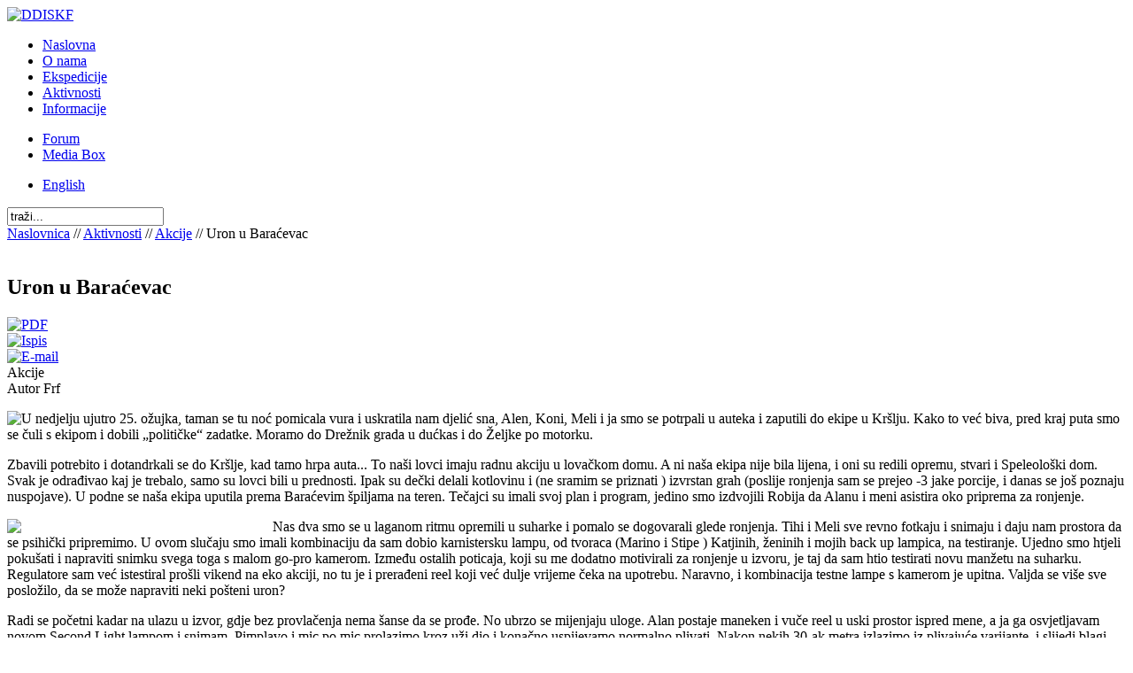

--- FILE ---
content_type: text/html; charset=utf-8
request_url: https://www.ddiskf.hr/hr/aktivnosti/44-zapisi-sa-manjih-istraivanja/206-uron-u-baraevac
body_size: 10188
content:
<!DOCTYPE html PUBLIC "-//W3C//DTD XHTML 1.0 Transitional//EN" "http://www.w3.org/TR/xhtml1/DTD/xhtml1-transitional.dtd">
<html xmlns="http://www.w3.org/1999/xhtml" xml:lang="hr-hr" lang="hr-hr" >
<head>
  <base href="https://www.ddiskf.hr/aktivnosti/44-zapisi-sa-manjih-istraivanja/206-uron-u-baraevac" />
  <meta http-equiv="content-type" content="text/html; charset=utf-8" />
  <meta name="robots" content="follow" />
  <meta name="keywords" content="baraćevac, škola, speleološki dom, alan, frf, nova kršlja" />
  <meta name="title" content="Uron u Baraćevac" />
  <meta name="author" content="Frf" />
  <meta name="description" content="U nedjelju ujutro 25. ožujka, taman se tu noć pomicala vura i uskratila nam djelić sna, Alen, Koni, Meli i ja smo se potrpali u auteka i zaputili do ekipe u Kršlju. Kako to već biva, pred kraj puta smo se čuli s ekipom i dobili „političke“ zadatke. Moramo do Drežnik grada u dućkas i do Željke po motorku. " />
  <meta name="generator" content="Joomla! 1.5 - Open Source Content Management" />
  <title>Uron u Baraćevac</title>
  <link href="/templates/dinaridi/favicon.ico" rel="shortcut icon" type="image/x-icon" />
  <link rel="stylesheet" href="/media/system/css/modal.css" type="text/css" />
  <link rel="stylesheet" href="https://www.ddiskf.hr/modules/mod_shoutbox/css/mod_shoutbox.css" type="text/css" />
  <script type="text/javascript" src="/media/system/js/mootools.js"></script>
  <script type="text/javascript" src="/media/system/js/caption.js"></script>
  <script type="text/javascript" src="/media/system/js/modal.js"></script>
  <script type="text/javascript" src="/plugins/content/avreloaded/silverlight.js"></script>
  <script type="text/javascript" src="/plugins/content/avreloaded/wmvplayer.js"></script>
  <script type="text/javascript" src="/plugins/content/avreloaded/swfobject.js"></script>
  <script type="text/javascript" src="/plugins/content/avreloaded/avreloaded.js"></script>
  <script type="text/javascript" src="https://www.ddiskf.hr/modules/mod_shoutbox/js/fatAjax.js"></script>
  <script type="text/javascript">

		window.addEvent('domready', function() {

			SqueezeBox.initialize({});

			$$('a.modal').each(function(el) {
				el.addEvent('click', function(e) {
					new Event(e).stop();
					SqueezeBox.fromElement(el);
				});
			});
		});
  </script>

<link rel="stylesheet" href="/templates/dinaridi/css/reset.css" type="text/css" />
<link rel="stylesheet" href="/templates/dinaridi/css/style.css" type="text/css" />
<style type="text/css" media="all">
  .createdate {
display:none
}
  .modifydate {
display:none
}
 </style>

<link rel="stylesheet" href="/templates/dinaridi/sifr3/sIFR-screen.css" type="text/css" media="screen" />
<link rel="stylesheet" href="/templates/dinaridi/sifr3/sIFR-print.css" type="text/css" media="print" />
<script src="/templates/dinaridi/sifr3/sifr.js" type="text/javascript"></script>


<script type="text/javascript">var gothic = { src: '/templates/dinaridi/sifr3/gothic.swf'};sIFR.activate(gothic); </script>

<script type="text/javascript">var gothicb = { src: '/templates/dinaridi/sifr3/gothicb.swf'};sIFR.activate(gothicb); </script>

<script type="text/javascript">sIFR.replace(gothic,  { selector: '.menu li'  , wmode:'transparent', css: {'.sIFR-root' : { 'color': '#ffffff' , 'margin-left': '0','margin-right': '0', 'display':'block','text-align':'left', 'letter-spacing':'0', 'text-transform':'uppercase', 'opacity':'', 'font-weight':'normal','font-style':'normal', 'font-size':'10'}, 'a': { 'text-decoration': 'none','color': '#ffffff', cursor:'pointer' },  'a:hover': { 'text-decoration': 'underline','color': '#ffffff' }}});</script>

<script type="text/javascript">sIFR.replace(gothicb,  { selector: '#hpModules h3'  , wmode:'transparent', css: {'.sIFR-root' : { 'color': '#405731' , 'margin-left': '10px','margin-right': '5px', 'display':'block','text-align':'left', 'letter-spacing':'0', 'text-transform':'uppercase', 'opacity':'', 'font-weight':'normal','font-style':'normal', 'font-size':'16'}, 'a': { 'text-decoration': 'none','color': '#405731', cursor:'pointer' },  'a:hover': { 'text-decoration': 'underline','color': '#405731' }}});</script>

<script type="text/javascript">sIFR.replace(gothic,  { selector: '#right h3'  , wmode:'transparent', css: {'.sIFR-root' : { 'color': '#000000' , 'margin-left': '10px','margin-right': '5px', 'display':'block','text-align':'left', 'letter-spacing':'0', 'text-transform':'uppercase', 'opacity':'', 'font-weight':'normal','font-style':'normal', 'font-size':'16'}, 'a': { 'text-decoration': 'none','color': '#000000', cursor:'pointer' },  'a:hover': { 'text-decoration': 'underline','color': '#000000' }}});</script>

<script type="text/javascript">sIFR.replace(gothic,  { selector: 'h2.componentheading'  , wmode:'transparent', css: {'.sIFR-root' : { 'color': '#A81002' , 'margin-left': '0','margin-right': '0', 'display':'block','text-align':'left', 'letter-spacing':'0', 'opacity':'', 'font-weight':'normal','font-style':'normal', 'font-size':'21'}, 'a': { 'text-decoration': 'none','color': '#ffffff', cursor:'pointer' },  'a:hover': { 'text-decoration': 'underline','color': '#ffffff' }}});</script>

<script type="text/javascript">sIFR.replace(gothic,  { selector: 'h2.contentheading'  , wmode:'transparent', css: {'.sIFR-root' : { 'color': '#A81002' , 'margin-left': '0','margin-right': '0', 'display':'block','text-align':'left', 'letter-spacing':'0', 'opacity':'', 'font-weight':'normal','font-style':'normal', 'font-size':'21'}, 'a': { 'text-decoration': 'none','color': '#ffffff', cursor:'pointer' },  'a:hover': { 'text-decoration': 'underline','color': '#ffffff' }}});</script>

<script type="text/javascript">sIFR.replace(gothic,  { selector: 'h4'  , wmode:'transparent', css: {'.sIFR-root' : { 'color': '#0099CC' , 'margin-left': '0','margin-right': '0', 'display':'block','text-align':'left', 'letter-spacing':'2', 'opacity':'', 'text-transform':'uppercase', 'font-weight':'normal','font-style':'normal', 'font-size':'14','border-bottom': 'dashed 1px #333333'}, 'a': { 'text-decoration': 'none','color': '#ffffff', cursor:'pointer' },  'a:hover': { 'text-decoration': 'underline','color': '#ffffff' }}});</script>


</head>
<body id="inside">
<div id="bgContainer">
  <div id="container">
    <div id="top">
		   <div id="logo2">
       <a href="/"> <img src="/templates/dinaridi/images/logo.png" alt="DDISKF" /> </a> </div>
	   	   
      <div class="menu">
        		<div class="moduletable_menu">
					<ul class="menu"><li class="item1"><a href="https://www.ddiskf.hr/"><span>Naslovna</span></a></li><li class="item27"><a href="/hr/o-ddiskf-u"><span>O nama</span></a></li><li class="item2"><a href="/hr/ekspedicije"><span>Ekspedicije</span></a></li><li id="current" class="parent active item37"><a href="/hr/aktivnosti"><span>Aktivnosti</span></a></li><li class="item41"><a href="/hr/faq"><span>Informacije</span></a></li></ul>		</div>
	
      </div>
      <div class="menu">
        		<div class="moduletable_menu">
					<ul class="menu"><li class="item57"><a href="/hr/forum"><span>Forum</span></a></li><li class="parent item58"><a href="/hr/mediabox"><span>Media Box</span></a></li></ul>		</div>
	
      </div>
      <div id="searchBox">
        		<div class="moduletable">
					<div id="jflanguageselection"><ul class="jflanguageselection"><li><a href="https://www.ddiskf.hr/en/activities/44-zapisi-sa-manjih-istraivanja/206-uron-u-baraevac" ><span lang="en" xml:lang="en">English</span></a></li></ul></div><!--Joom!fish V2.0.3 (Flash)-->
<!-- &copy; 2003-2009 Think Network, released under the GPL. -->
<!-- More information: at http://www.joomfish.net -->
		</div>
			<div class="moduletable">
					<form action="index.php" method="post">
	<div class="search">
		<input name="searchword" id="mod_search_searchword" maxlength="20" alt="Traži" class="inputbox" type="text" size="20" value="traži..."  onblur="if(this.value=='') this.value='traži...';" onfocus="if(this.value=='traži...') this.value='';" />	</div>
	<input type="hidden" name="task"   value="search" />
	<input type="hidden" name="option" value="com_search" />
	<input type="hidden" name="Itemid" value="37" />
</form>		</div>
	
      </div>
      <div class="clear"></div>
    </div>
    
<div id="content">
	      <div id="contentmain">
              		<div class="moduletable">
					<span class="breadcrumbs pathway">
<a href="https://www.ddiskf.hr/" class="pathway">Naslovnica</a> // <a href="/hr/aktivnosti" class="pathway">Aktivnosti</a> // <a href="/hr/aktivnosti/44-zapisi-sa-manjih-istraivanja" class="pathway">Akcije</a> // Uron u Baraćevac</span>
		</div>
	
        <br />
          

		<h2 class="contentheading ">
					Uron u Baraćevac			</h2>
	
<div class="buttons">
			<div class="buttonheading">
	<a href="/hr/aktivnosti/44-zapisi-sa-manjih-istraivanja/206-uron-u-baraevac?format=pdf" title="PDF" onclick="window.open(this.href,'win2','status=no,toolbar=no,scrollbars=yes,titlebar=no,menubar=no,resizable=yes,width=640,height=480,directories=no,location=no'); return false;" rel="nofollow"><img src="/images/M_images/pdf_button.png" alt="PDF"  /></a>	</div>
	
		<div class="buttonheading">
	<a href="/hr/aktivnosti/44-zapisi-sa-manjih-istraivanja/206-uron-u-baraevac?tmpl=component&amp;print=1&amp;page=" title="Ispis" onclick="window.open(this.href,'win2','status=no,toolbar=no,scrollbars=yes,titlebar=no,menubar=no,resizable=yes,width=640,height=480,directories=no,location=no'); return false;" rel="nofollow"><img src="/images/M_images/printButton.png" alt="Ispis"  /></a>	</div>
	
		<div class="buttonheading">
	<a href="/hr/component/mailto/?tmpl=component&amp;link=dbc19f319bdf76e287538e9df1dc4af2021218f5" title="E-mail" onclick="window.open(this.href,'win2','width=400,height=350,menubar=yes,resizable=yes'); return false;"><img src="/images/M_images/emailButton.png" alt="E-mail"  /></a>	</div>
		</div>

<div class="contentpaneopen ">
<div class="section-category">
						<span>
						Akcije					</span>
		</div><div class="author">
			Autor Frf</div>

<div class="createdate">
		Četvrtak, 29 Ožujak 2012 18:49</div>


<p><a href="/hr/aktivnosti/44-zapisi-sa-manjih-istraivanja/206-uron-u-baraevac" target="_self"><img class="caption" src="/images/stories/aktivnosti/akcije/baracevac2012/baraceve_ico.jpg" border="0" align="left" /></a>U nedjelju ujutro 25. ožujka, taman se tu noć pomicala vura i uskratila nam djelić sna, Alen, Koni, Meli i ja smo se potrpali u auteka i zaputili do ekipe u Kršlju. Kako to već biva, pred kraj puta smo se čuli s ekipom i dobili „političke“ zadatke. Moramo do Drežnik grada u dućkas i do Željke po motorku.</p>

<p>Zbavili potrebito i dotandrkali se do Kršlje, kad tamo hrpa auta... To naši lovci imaju radnu akciju u lovačkom domu. A ni naša ekipa nije bila lijena, i oni su redili opremu, stvari i Speleološki dom. Svak je odrađivao kaj je trebalo, samo su lovci bili u prednosti. Ipak su dečki delali kotlovinu i (ne sramim se priznati ) izvrstan grah (poslije ronjenja sam se prejeo -3 jake porcije, i danas se još poznaju nuspojave). U podne se naša ekipa uputila prema Baraćevim špiljama na teren. Tečajci su imali svoj plan i program, jedino smo izdvojili Robija da Alanu i meni asistira oko priprema za ronjenje.</p>
<p><a class="modal thumbnail" href="/images/stories/aktivnosti/akcije/baracevac2012/baraceve1.jpg" rel="{handler: 'image', marginImage: {x: 50, y: 50}}">
<img class="caption" src="/plugins/content/ideathumb/slikice/300x225-images-stories-aktivnosti-akcije-baracevac2012-baraceve1.jpg" border="0" width="300" align="left" style="float: left;" /></a>Nas dva smo se u laganom ritmu opremili u suharke i pomalo se dogovarali glede ronjenja. Tihi i Meli sve revno fotkaju i snimaju i daju nam prostora da se psihički pripremimo. U ovom slučaju smo imali kombinaciju da sam dobio karnistersku lampu, od tvoraca (Marino i Stipe ) Katjinih, ženinih i mojih back up lampica, na testiranje. Ujedno smo htjeli pokušati i napraviti snimku svega toga s malom go-pro kamerom.  Između ostalih poticaja, koji su me dodatno motivirali za ronjenje u izvoru, je taj da sam htio testirati novu manžetu na suharku. Regulatore sam već istestiral prošli vikend na eko akciji, no tu je i prerađeni reel koji već dulje vrijeme čeka na upotrebu. Naravno, i kombinacija testne lampe s kamerom je upitna.  Valjda se više sve posložilo, da se može napraviti neki pošteni uron?</p>
<p>Radi se početni kadar na ulazu u izvor, gdje bez provlačenja nema šanse da se prođe. No ubrzo se mijenjaju uloge. Alan postaje maneken i vuče reel u uski prostor ispred mene, a ja ga osvjetljavam novom Second Light lampom i snimam. Pimplavo i mic po mic prolazimo kroz uži dio i konačno uspijevamo normalno plivati. Nakon nekih 30-ak metra izlazimo iz plivajuće varijante, i slijedi blagi oblik mrcvarenja. Sada treba hodati u punoj spremi oko 10 metara (k tome u perajama) po krupnom kamenju (vjerujte nije baš tak jednostavno ... ).  A onda, kanal se toliko sužava da ga možemo proći jedino puzajući. A puzanje sa srednje velikim dvobocnikom (i malo većim od srednje veličine), nije nimalo jednostavno. Pogotovo po „blaženim“ neravninama i izrazito niskim prolazom.  Ajde, nekako se provučemo i dođemo u drugi dio. Tu ima još 10-ak metara kretanja po plitkom potoku sa „zamalo“ žitkim muljem na dnu, da bi stigli do sljedećeg sifonskog jezera.</p>
<p><a class="modal thumbnail" href="/images/stories/aktivnosti/akcije/baracevac2012/baraceve2.jpg" rel="{handler: 'image', marginImage: {x: 50, y: 50}}">
<img class="caption" src="/plugins/content/ideathumb/slikice/300x225-images-stories-aktivnosti-akcije-baracevac2012-baraceve2.jpg" border="0" width="300" align="left" style="float: left;" /></a>Tu smo odlučili da ćemo ostaviti moj reel, a nastavljamo u promjeni pozicija. Ja idem prvi i svijetlim ispred sebe, ujedno i pratim stari Gigijev reel da preveč ne kompliciramo... Alan će pomalo za mnom i bude snimao koliko i kako bu se dalo. I tako smo mi pomalo išli dalje u „penetraciju“, lagani ritam i osmatranje prostora. Po nekoj slobodnoj procjeni smo se zavukli nekih oko 150 metara od ulaza, i tada je pala odluka da ćemo se vratiti nazad.  <br />E sada ide nekaj za „mudonje“, ovo je bio klasični povratak kroz uglavnom vidljivost od nekoliko cm, osim jedan srednji komad drugog sifona gdje se na mjestima vidjelo do čak 1 metar. I opet nas čeka puzanje pod punom opremom i provlačenje kroz uski prolaz. Prelazak u perajama preko oblika koji jedva čekaju da te izbace iz ravnotaže i da te pretovarenog uz pomoć gravitacije negdje neželjeno solidom brzinom zalijepe put nepravilnog i oštrog fragmentiranog tla...</p>
<p><a class="modal thumbnail" href="/images/stories/aktivnosti/akcije/baracevac2012/baraceve3.jpg" rel="{handler: 'image', marginImage: {x: 50, y: 50}}">
<img class="caption" src="/plugins/content/ideathumb/slikice/300x225-images-stories-aktivnosti-akcije-baracevac2012-baraceve3.jpg" border="0" width="300" align="left" style="float: left;" /></a>Zavlačimo se opet u solidan mutež (neki ga zovu bijela kava) i lagano pratimo špagu prema izlazu. Kako sam ja bio ispred Alana i bio prvi na izlazu, kod normalnih ronjenja se primjećuje danje svjetlo na ulazu u objekt, no tu sam prepoznao da je izlaz blizu jedino po jednom kvadratnom kamenom bloku koji inače smeta da se može normalno ući u izvor. Stoga opet uz struganje i provlačenje, nekako smo se uspjeli pomalo iskobeljati na površinu među ekipu. Nas dva smo se izvukli iz vode, a Alen se bacio na izbacivanje kamenja s ulaznog dijela. Lagano raspremanje i komentiranje s ekipom, a i vraćanje u normalu uz lagano osvježenje (imaju fotke za sponzore). Bez predugog zadržavanja na poziciji i uz zašprehavanje slučajnih turista, uslijedio je povratak u dom.</p>
<p><a class="modal thumbnail" href="/images/stories/aktivnosti/akcije/baracevac2012/baraceve4.jpg" rel="{handler: 'image', marginImage: {x: 50, y: 50}}">
<img class="caption" src="/plugins/content/ideathumb/slikice/300x225-images-stories-aktivnosti-akcije-baracevac2012-baraceve4.jpg" border="0" width="300" align="left" style="float: left;" /></a>Ispred doma su nas dočekali ostaci lovačke družine, no još uvijek s popriličnom količinom izvrsnog graha. <br />Potamanili bažulja koliko smo mogli, potamanili ono malo pijače kaj je bilo, potrpali opremu i stvari u aute i zaputili se na brzinu do Željke. Vratili joj motorku, popili cugu (ja na svoju sramotu, jer sam se obžderao, nisam niti pifce usipo dokrajčiti) i „za dana“ krenuli put Zagreba...</p>
<p><a class="modal thumbnail" href="/images/stories/aktivnosti/akcije/baracevac2012/baraceve5.jpg" rel="{handler: 'image', marginImage: {x: 50, y: 50}}">
<img src="/plugins/content/ideathumb/slikice/80x60-images-stories-aktivnosti-akcije-baracevac2012-baraceve5.jpg" border="0" width="80" /></a> <a class="modal thumbnail" href="/images/stories/aktivnosti/akcije/baracevac2012/baraceve7.jpg" rel="{handler: 'image', marginImage: {x: 50, y: 50}}">
<img src="/plugins/content/ideathumb/slikice/80x60-images-stories-aktivnosti-akcije-baracevac2012-baraceve7.jpg" border="0" width="80" /></a> <a class="modal thumbnail" href="/images/stories/aktivnosti/akcije/baracevac2012/baraceve6.jpg" rel="{handler: 'image', marginImage: {x: 50, y: 50}}">
<img src="/plugins/content/ideathumb/slikice/80x60-images-stories-aktivnosti-akcije-baracevac2012-baraceve6.jpg" border="0" width="80" /></a> <a class="modal thumbnail" href="/images/stories/aktivnosti/akcije/baracevac2012/baraceve8.jpg" rel="{handler: 'image', marginImage: {x: 50, y: 50}}">
<img src="/plugins/content/ideathumb/slikice/80x60-images-stories-aktivnosti-akcije-baracevac2012-baraceve8.jpg" border="0" width="80" /></a> <a class="modal thumbnail" href="/images/stories/aktivnosti/akcije/baracevac2012/baraceve9.jpg" rel="{handler: 'image', marginImage: {x: 50, y: 50}}">
<img src="/plugins/content/ideathumb/slikice/80x60-images-stories-aktivnosti-akcije-baracevac2012-baraceve9.jpg" border="0" width="80" /></a></p>
<p>Fotografije: Ana Wild, Melita Kovačev</p><br /><!-- ADDTHIS BUTTON BEGIN -->
<script type="text/javascript">
        var addthis_pub = "";
		var addthis_options = "email, favorites, digg, delicious, myspace, google, facebook, reddit, live, more";

</script>

<a href="http://www.addthis.com/bookmark.php" 
        onmouseover="return addthis_open(this, '', '[URL]', '[TITLE]');" 
        onmouseout="addthis_close();" 
        onclick="return addthis_sendto();"><img 
        src="/../plugins/content/showaddthis/sm-plus.gif" 
        border="0" alt="AddThis" /></a>

<script type="text/javascript" src="http://s7.addthis.com/js/200/addthis_widget.js"></script>
<!-- ADDTHIS BUTTON END -->
</div>
<span class="article_separator"></span>

      </div>

      <div id="right">
        		<div class="moduletable_posebno">
					<h3>Prijava i registracija</h3>
					<form action="/hr/aktivnosti" method="post" name="login" id="form-login" >
		<fieldset class="input">
	<p id="form-login-username">
		<label for="modlgn_username">Korisničko Ime</label><br />
		<input id="modlgn_username" type="text" name="username" class="inputbox" alt="username" size="18" />
	</p>
	<p id="form-login-password">
		<label for="modlgn_passwd">Lozinka</label><br />
		<input id="modlgn_passwd" type="password" name="passwd" class="inputbox" size="18" alt="password" />
	</p>
		<p id="form-login-remember">
		<label for="modlgn_remember">Zapamti me</label>
		<input id="modlgn_remember" type="checkbox" name="remember" class="inputbox" value="yes" alt="Remember Me" />
	</p>
		<input type="submit" name="Submit" class="button" value="Prijava" />
	</fieldset>
	<ul>
		<li>
			<a href="/hr/component/user/reset">
			Zaboravili ste lozinku?</a>
		</li>
		<li>
			<a href="/hr/component/user/remind">
			Zaboravili ste Korisničko Ime?</a>
		</li>
				<li>
			<a href="/hr/component/user/register">
				Registracija</a>
		</li>
			</ul>
	
	<input type="hidden" name="option" value="com_user" />
	<input type="hidden" name="task" value="login" />
	<input type="hidden" name="return" value="L2FrdGl2bm9zdGkvNDQtemFwaXNpLXNhLW1hbmppaC1pc3RyYWl2YW5qYS8yMDYtdXJvbi11LWJhcmFldmFjP2xhbmc9aHI=" />
	<input type="hidden" name="f33cf421388e7506b9fccd72d1075e86" value="1" /></form>
		</div>
			<div class="moduletable_menu">
					<h3>Izbornik</h3>
					<ul class="menu_desno"><li class="item1"><a href="https://www.ddiskf.hr/"><span>Naslovna</span></a></li><li class="item27"><a href="/hr/o-ddiskf-u"><span>O nama</span></a></li><li class="item2"><a href="/hr/ekspedicije"><span>Ekspedicije</span></a></li><li id="current" class="parent active item37"><a href="/hr/aktivnosti"><span>Aktivnosti</span></a><ul><li class="item54"><a href="/hr/aktivnosti/treninzi"><span>Treninzi</span></a></li></ul></li><li class="item41"><a href="/hr/faq"><span>Informacije</span></a></li></ul>		</div>
			<div class="moduletable_menu">
					<h3>Pogledajte i ovo...</h3>
					<ul class="menu_desno"><li class="item57"><a href="/hr/forum"><span>Forum</span></a></li><li class="parent item58"><a href="/hr/mediabox"><span>Media Box</span></a></li></ul>		</div>
			<div class="moduletable_posebno">
					<h3>Trenutno online</h3>
					<div class="mod_dwhosonline_summary">Trenutno 2&nbsp;gosta/iju online</div>
		</div>
			<div class="moduletable_posebno">
					<h3>Opali :)</h3>
					
<script type="text/javascript">
	var jal_org_timeout = 4000;
	var jal_timeout = jal_org_timeout;
	var fadefrom = '#000000';
	var fadeto = '#FFFFFF';
	var GetChaturl = "https://www.ddiskf.hr/aktivnosti/44-zapisi-sa-manjih-istraivanja/206-uron-u-baraevac?lang=hr&mode=getshouts";
	var SendChaturl = "https://www.ddiskf.hr/aktivnosti/44-zapisi-sa-manjih-istraivanja/206-uron-u-baraevac?lang=hr&mode=addshout";
</script>

<div id="shoutbox">
	<div id="chatoutput">
											<div id="lastMessage"><span>Zadnja poruka:</span> <em id="responseTime">7 godine, 3 mjeseci (od zadnje poruke)</em></div><ul id="outputList">
									<li><span title="7 godine, 3 mjeseci">Cedrina : </span>Sretan 16. rođendan DDISKF - u!   Sve najbolje!</li>
																	<li><span title="8 godine, 11 mjeseci">The Amir : </span>Sretno Valentinovo (ko slavi)!</li>
																	<li><span title="8 godine, 11 mjeseci">The Amir : </span>Danas (14. 2.) sastanak pa navalite!</li>
																	<li><span title="10 godine, 11 mjeseci">Frf : </span>Ta da !!</li>
																	<li><span title="10 godine, 11 mjeseci">The Amir : </span>Ima, kae?</li>
																	<li><span title="10 godine, 11 mjeseci">Speleo : </span>Ima li koga :)</li>
																	<li><span title="11 godine">The Amir : </span>Svima: današnji sastanak (14. siječnja) održati će se u kafiću u Intersparu (Borongajska 72), gdje je organizirano gledanje dokumentarca Skitancije: Magična zemlja, u kojoj naš Tihi ima ulogu voditelja. S početkom u 20:10 sati.</li>
																	<li><span title="11 godine, 1 mjesec">The Amir : </span>danas (srijeda 17. prosinca) je naš redovni sastanak na adresi kluba, s početkom u 20:30.</li>
																	<li><span title="11 godine, 1 mjesec">The Amir : </span>Ekipa,</li>
																	<li><span title="11 godine, 1 mjesec">Speleo : </span>Vidimo se :)</li>
																	<li><span title="11 godine, 1 mjesec">The Amir : </span>Sutra (srijeda 10. prosinca) je redovni sastanak na adresi kluba, s početkom u 20:30.</li>
																	<li><span title="11 godine, 2 mjeseci">The Amir : </span>Sutra (srijeda 3.prosinca) nakon predavanja je sastanak na adresi kluba.</li>
																	<li><span title="11 godine, 2 mjeseci">nikac1979 : </span>kasno procitah poruku...bio sam u BiH na nekoj GSS vjezbi, druzenje i akcija naravno..... broj tvoj imam samo dok mi mob stigne sa servisa i zvrcnem te :)</li>
																	<li><span title="11 godine, 2 mjeseci">Frf : </span>Ej bok lepi !! Ja sam bio u Kamenici s još nekima : - ))</li>
																	<li><span title="11 godine, 2 mjeseci">nikac1979 : </span>moje ime je nikola , sa nekima sam se vec upoznao u kamenici sa nekima jos ne, ali dolazim iz bosne i kluba ATOM ciji sam dugogodisnji clan. S obzirom da zivim u Zg to mi sad uveliko fali pa bi volio da i ovdje uspostavimo kakav kontakt i druzenje</li>
																	<li><span title="11 godine, 2 mjeseci">nikac1979 : </span>pozdrav ekipi...</li>
																	<li><span title="11 godine, 7 mjeseci">Luka : </span>Sretan roćkas Beta! : - *</li>
																	<li><span title="11 godine, 10 mjeseci">Frf : </span>Samo obavijest svekolikom pučanstvu, Zlovenka se javila danas prijepodne. Sjedila je u avionu čekajući da poleti na našu stranu planete !! : - ) Veli da bi u petak tokom dana trebala stići doma...</li>
																	<li><span title="11 godine, 10 mjeseci">Frf : </span>Neka,neka! Tak treba !! : - )</li>
																	<li><span title="11 godine, 10 mjeseci">Cedrina : </span>pa ekipo, javljam se poslije trećeg zrcala, nama sve bolje ide na užetu, postajemo ozbiljna ekipa koja se sama sprema , sama prelazi fiks, zna sve čvorove, ....do sljedećeg javljanja šaljam : - )</li>
										</ul>
	</div>
			<p>Samo registrirani korisnici mogu koristiti ovaj shoutbox</p>
	</div>
		</div>
			<div class="moduletable">
					<h3>Vezani članci</h3>
					<ul class="relateditems">
<li>
	<a href="/hr/mediabox/knjige-brosure-tisak/58-baracs-cave">
				Baraćeve špilje</a>
</li>
<li>
	<a href="/hr/aktivnosti/44-zapisi-sa-manjih-istraivanja/75-nastavak-istraivanja-u-buimu">
				Nastavak istraživanja u Bužimu</a>
</li>
<li>
	<a href="/hr/ekspedicije/36-biospeleologija-une-i-kupe/79-kupa">
				Kupa</a>
</li>
<li>
	<a href="/hr/aktivnosti/44-zapisi-sa-manjih-istraivanja/84-kalvarija-u-buimu">
				Kalvarija u Bužimu</a>
</li>
<li>
	<a href="/hr/ekspedicije/37-msre-qzrmanjin-zovq-2007/93-una-205-m">
				Una, -205 m.</a>
</li>
<li>
	<a href="/hr/categoryblog/94-skup-speleologa">
				Skup speleologa 2009.</a>
</li>
<li>
	<a href="/hr/aktivnosti/44-zapisi-sa-manjih-istraivanja/95-nacrt-izvora-perlinac-u-staroj-krlji">
				Nacrt izvora Perlinac u Staroj Kršlji</a>
</li>
<li>
	<a href="/hr/aktivnosti/45-alti-art-speleo-gallery/104-alti-speleo-galerija">
				ALTI speleo galerija</a>
</li>
<li>
	<a href="/hr/aktivnosti/treninzi/109-ronilaki-trening-u-kukuruzovia-pilji">
				Speleo-ronilački trening u Kukuruzovića špilji</a>
</li>
<li>
	<a href="/hr/ekspedicije/35-msre-rokina-bezdana-2009q/119-msre-qrokina-bezdanaq-izvjee">
				MSRE "Rokina bezdana" - izvješće</a>
</li>
<li>
	<a href="/hr/aktivnosti/29-ekoloske-akcije/129-eko-akcija-na-korani-2010">
				Eko akcija na Korani 2010.</a>
</li>
<li>
	<a href="/hr/aktivnosti/44-zapisi-sa-manjih-istraivanja/137-kustoijanka">
				Kustošijanka</a>
</li>
<li>
	<a href="/hr/ekspedicije/47-msre-qpanjkov-ponor-2010q/143-prie-iz-dubine">
				Priče iz dubine</a>
</li>
<li>
	<a href="/hr/ekspedicije/47-msre-qpanjkov-ponor-2010q/145-fotogalerija">
				Fotogalerija</a>
</li>
<li>
	<a href="/hr/ekspedicije/47-msre-qpanjkov-ponor-2010q/156-duljina-sustava-panjkov-ponor-variakova">
				Duljina sustava Panjkov ponor - Varićakova</a>
</li>
<li>
	<a href="/hr/categoryblog/178-izvor-litno-kod-ibenika">
				Istraživanje izvora Litno kod Šibenika</a>
</li>
<li>
	<a href="/hr/aktivnosti/44-zapisi-sa-manjih-istraivanja/184-ponorac-uzvodno-novi-pokuaj">
				Ponorac uzvodno, novi pokušaj.</a>
</li>
<li>
	<a href="/hr/aktivnosti/treninzi/192-ogledalce-ogledalce-moje-kai-mi-tko">
				Ogledalce, ogledalce moje, kaži mi tko je...</a>
</li>
<li>
	<a href="/hr/aktivnosti/treninzi/198-ronjenje-pod-ledom">
				Ronjenje pod ledom</a>
</li>
<li>
	<a href="/hr/aktivnosti/44-zapisi-sa-manjih-istraivanja/200-spaavanje-munje-bucka-i-treeg">
				Spašavanje Munje, Bucka i Trećeg</a>
</li>
<li>
	<a href="/hr/aktivnosti/44-zapisi-sa-manjih-istraivanja/201-pod-ledom-plitvica">
				Putem prema ledu</a>
</li>
<li>
	<a href="/hr/aktivnosti/44-zapisi-sa-manjih-istraivanja/203-pa-po-gorici-gor-i-dol">
				Pa po Gorščici gor' i dol'...</a>
</li>
<li>
	<a href="/hr/aktivnosti/29-ekoloske-akcije/204-jeevo-2012">
				Vikend zvan "Iz jezera na stijenu"</a>
</li>
<li>
	<a href="/hr/aktivnosti/44-zapisi-sa-manjih-istraivanja/212-izvor-litno-novi-kanali-i-novi-metri">
				Izvor Litno - novi kanali i novi metri</a>
</li>
<li>
	<a href="/hr/aktivnosti/43-zanimljivosti/216-oputajui-rafting-na-krivaji">
				Opuštajući rafting na Krivaji</a>
</li>
<li>
	<a href="/hr/aktivnosti/43-zanimljivosti/218-lovno-sportske-i-speleoloke-igre">
				Lovno-sportske i speleološke igre</a>
</li>
<li>
	<a href="/hr/ekspedicije/51-msre-qbaraevac-2012q/228-msre-qbaraevac-2012q">
				MSRE "Baraćevac 2012."</a>
</li>
<li>
	<a href="/hr/aktivnosti/44-zapisi-sa-manjih-istraivanja/248-sinjac-u-veljai">
				Sinjac u veljači</a>
</li>
<li>
	<a href="/hr/aktivnosti/44-zapisi-sa-manjih-istraivanja/258-akcijaki-trening-na-sifon-u-veternici">
				Akcijaški trening na sifonu u Veternici</a>
</li>
</ul>		</div>
			<div class="moduletable">
					<h3>GENERALNI SPONZOR EKSPEDICIJA DDISKF:</h3>
					<p><a href="http://www.ivci.hr/" target="_blank" title="IDEAWeb by IV Ci - ponosni sponzor web stranica"> </a></p>
<div style="text-align: center"><a href="http://www.robic.hr/" target="_blank"><img src="/images/stories/sponzorski_logo/robic.jpg" border="0" /></a><br /><a href="http://www.cetina.hr/" target="_blank"><img src="/images/stories/sponzorski_logo/cetina_voda.jpg" border="0" /></a><br />		</div>
			<div class="moduletable">
					<h3>Korisni linkovi</h3>
					<p><a href="http://www.ivci.hr/" target="_blank" title="IDEAWeb by IV Ci - ponosni sponzor web stranica"> </a></p>
<div style="text-align: center"><a href="http://www.gss.hr/" target="_blank"><img src="/images/stories/sponzorski_logo/link_gss.jpg" border="0" /></a></div>
<div style="text-align: center"><a href="http://www.speleologija.hr/hrv/index.html" target="_blank"><img src="/images/stories/sponzorski_logo/link_speleo_server.jpg" border="0" /></a></div>
<div style="text-align: center"><a href="http://prognoza.hr/prognoze.php?id=hrsutra_n&amp;param=" target="_blank"><img src="/images/stories/sponzorski_logo/dhmz.jpg" border="0" /></a></div>
<div style="text-align: center"><a href="http://geoportal.dgu.hr/viewer/?baselayer=DOF" target="_blank"><img src="/images/stories/sponzorski_logo/link_geoportal.jpg" border="0" /></a></div>		</div>
			<div class="moduletable">
					<h3>Bratski portali</h3>
					<p><a href="http://www.ivci.hr/" target="_blank" title="IDEAWeb by IV Ci - ponosni sponzor web stranica"> </a></p>
<div style="text-align: center"><a href="http://www.prometeoricerche.eu/" target="_blank"><img src="/images/stories/sponzorski_logo/link_luigi_casati_3.jpg" border="0" /></a></div>
<div style="text-align: center"><a href="http://www.buzimski-izvori.com/" target="_blank"></a></div>
<p> </p>		</div>
			<div class="moduletable">
					<h3>GALERUE:</h3>
					<p><a href="http://www.ivci.hr/" target="_blank" title="IDEAWeb by IV Ci - ponosni sponzor web stranica"> </a></p>
<div style="text-align: center"><a href="/hr/aktivnosti/45-speleo-galerija-alti/104-alti-speleo-galerija" target="_self"><img src="/images/stories/sponzorski_logo/alti_baner_2.jpg" border="0" /></a><br /><a href="http://picasaweb.google.com/111996916885107395489" target="_blank"><img src="/images/stories/sponzorski_logo/fotogalerija.jpg" border="0" /></a><br /><a href="http://www.youtube.com/user/DDISKF?feature=mhee" target="_blank"><img src="/images/stories/sponzorski_logo/linkyoutube.jpg" border="0" /></a><br /><a href="http://vimeo.com/user10659262" target="_blank"><img src="/images/stories/sponzorski_logo/link_vimeo.jpg" border="0" /></a></div>
<p> </p>		</div>
			<div class="moduletable">
					<h3>ekološke udruge čiji smo suosnivači:</h3>
					<p><a href="http://www.ivci.hr/" target="_blank" title="IDEAWeb by IV Ci - ponosni sponzor web stranica"> </a></p>
<div style="text-align: center">
<a href="http://www.cuvarikorane.hr/" target="_blank"><img src="/images/stories/sponzorski_logo/cuvari_korane1.jpg" border="0" /></a><br />
<a href="http://www.riva-rafting-centar.hr/" target="_blank"><img src="/images/stories/sponzorski_logo/prijatelji_zrmanje2.jpg" border="0" /></a><br />
<a href="http://www.buzimskiizvori.com/" target="_blank"><img src="/images/stories/sponzorski_logo/buzimski_izvori3.jpg" border="0" /></a><br /><br /></div>
<p> </p>		</div>
			<div class="moduletable">
					<h3>DDISKF je član:</h3>
					<p><a href="http://www.ivci.hr/" target="_blank" title="IDEAWeb by IV Ci - ponosni sponzor web stranica"> </a></p>
<div style="text-align: center"><img src="/images/stories/logotipi2/kshps03v12-3.jpg" border="0" /><br /><img src="/images/stories/logotipi2/zgspeleo_cr.jpg" border="0" /><br /><img src="/images/stories/logotipi2/hps_logo.jpg" border="0" /></div>
<p> </p>		</div>
	
      </div>
      <div class="clear"></div>
    </div>
    <div id="hpModules" class="inside">
      <div class="hp one">
        		<div class="moduletable">
					<h3>Skup speleologa Hrvatske 2012.</h3>
					<p style="text-align: center;"><a href="https://www.facebook.com/skupspeleologa.hrvatske" target="_blank"><img src="/images/stories/informacije/speleoskupovi/rakovica2012/speleoskup2012_mod.jpg" border="0" /></a><br /><br /></p>		</div>
	
      </div>
      <div class="hp two">
        		<div class="moduletable">
					<h3>Iz sadržaja</h3>
					<ul class="latestnews">
	<li class="latestnews">
		<a href="/hr/aktivnosti/44-zapisi-sa-manjih-istraivanja/235-udo-iz-duvanjske-doline" class="latestnews">
			Čudo iz duvanjske doline</a><br />
															
						
						<span class="sharedby"> Shared By Frf 2012-10-01</span>							
				
			</li>
	<li class="latestnews">
		<a href="/hr/aktivnosti/44-zapisi-sa-manjih-istraivanja/291-speleoloka-kola-2017-najava" class="latestnews">
			SPELEOLOŠKA ŠKOLA 2017. – najava</a><br />
															
						
						<span class="sharedby"> Shared By Tihi 2017-02-13</span>							
				
			</li>
	<li class="latestnews">
		<a href="/hr/categoryblog/278-poinju-upisi" class="latestnews">
			Počinju upisi !! :)</a><br />
															
						
						<span class="sharedby"> Shared By Admin 2014-02-07</span>							
				
			</li>
	<li class="latestnews">
		<a href="/hr/aktivnosti/44-zapisi-sa-manjih-istraivanja/206-uron-u-baraevac" class="latestnews">
			Uron u Baraćevac</a><br />
															
						
						<span class="sharedby"> Shared By Frf 2012-03-29</span>							
				
			</li>
	<li class="latestnews">
		<a href="/hr/aktivnosti/44-zapisi-sa-manjih-istraivanja/282-grbina-veljaa-2015" class="latestnews">
			Grbina - veljača 2015.</a><br />
															
						
						<span class="sharedby"> Shared By Damir 2015-03-12</span>							
				
			</li>
</ul>		</div>
	
      </div>
      <div class="hp three">
        
      </div>
      <div class="clear"></div>
    </div>
    <div id="footer">
      		<div class="moduletable-ivci">
					<p>Profesionalna web rješenja: <a href="http://www.ivci.hr" target="_blank">IDEAWeb by IV Ci</a></p>		</div>
			<div class="moduletable-dinaridi">
					<div>Sva prava pridržana © 2009. DINARIDI  Društvo za istraživanja i snimanja krških fenomena</div>		</div>
	
    </div>
  </div>
</div>
<script type="text/javascript">
var gaJsHost = (("https:" == document.location.protocol) ? "https://ssl." : "http://www.");
document.write(unescape("%3Cscript src='" + gaJsHost + "google-analytics.com/ga.js' type='text/javascript'%3E%3C/script%3E"));
</script>
<script type="text/javascript">
try {
var pageTracker = _gat._getTracker("UA-320516-24");
pageTracker._trackPageview();
} catch(err) {}</script>
</body>
</html>